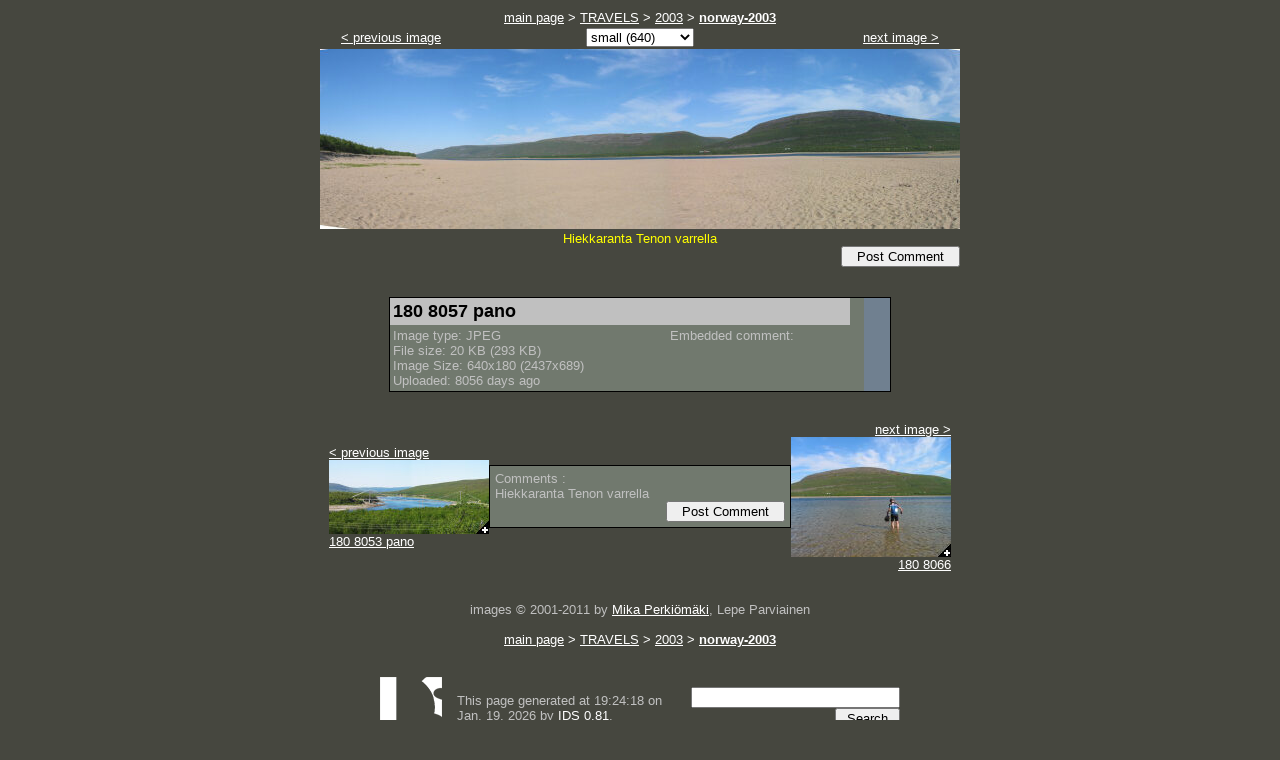

--- FILE ---
content_type: text/html; charset=ISO-8859-1
request_url: http://mikap.iki.fi/ids/index.cgi?mode=image&album=/TRAVELS/2003/norway-2003&image=180_8057_pano.jpg
body_size: 1934
content:
<?xml version="1.0" encoding="iso-8859-1"?>
<!DOCTYPE html PUBLIC "-//W3C//DTD XHTML 1.0 Transitional//EN"
"http://www.w3.org/TR/xhtml1/DTD/xhtml1-transitional.dtd">
<html xmlns="http://www.w3.org/1999/xhtml" lang="en-US" xml:lang="en-US">
  <head>
    <meta name="generator" content="HTML Tidy for Mac OS, see www.w3.org" />
    <title>Keemin G2-kuvia: 180 8057 pano</title>
    <link href="themes/Grove/styles.css" rel="stylesheet" type="text/css" />
    <meta http-equiv="Content-type" content="text/html; charset=iso-8859-1" />
  </head>
  <body bgcolor="#46473F" link="white" vlink="white" text="#000000">
    <table border="0" cellpadding="0" cellspacing="2" width="500" align="center">
      <tr>
        <td align="center">
          <span class="site-prevnext">
<a href="index.cgi">main page</a> &gt; <a href="index.cgi?mode=album&amp;album=TRAVELS">TRAVELS</a> &gt; <a href="index.cgi?mode=album&amp;album=TRAVELS/2003">2003</a> &gt; <b><a href="index.cgi?mode=album&amp;album=TRAVELS/2003/norway%2d2003">norway-2003</a><b>
          </span>
        </td>
      </tr>
    </table>
    <table border="0" cellpadding="1" cellspacing="0" align="center" width="600">
      <tr>
        <td align="left" width="150">
          <span class="site-prevnext">
<a href="index.cgi?mode=image&amp;album=/TRAVELS/2003/norway%2d2003&amp;image=180%5f8053%5fpano.jpg">&lt; previous image</a>
          </span>
        </td>
        <td align="center">

		<form action="index.cgi" method="get">
		<input type="hidden" value="image" name="mode" />
		<input type="hidden" value="/TRAVELS/2003/norway-2003" name="album" />
		<input type="hidden" value="180_8057_pano.jpg" name="image" />
		<select name="maxDimension" size="1" onchange="this.form.submit()">
			<option value="350">tinier (350)</option>
			<option value="512">tiny (512)</option>
			<option value="640" selected="selected">small (640)</option>
			<option value="800">medium (800)</option>
			<option value="1024">large (1024)</option>
			<option value="1280">x-large (1280)</option>
			<option value="1600">xx-large (1600)</option>
			<option value="9999">original</option>
		</select>
		<noscript>
		&nbsp;<input type="submit" value="&nbsp;&nbsp;Resize&nbsp;&nbsp;">
		</noscript>
		</form>
        </td>
        <td align="right" width="150">
          <span class="site-prevnext">
<a href="index.cgi?mode=image&amp;album=/TRAVELS/2003/norway%2d2003&amp;image=180%5f8066.JPG">next image &gt;</a>
          </span>
        </td>
      </tr>
    </table>
    <table border="0" cellpadding="1" cellspacing="0" align="center">
      <tr>
        <td align="center">
<img src="image%2dcache/TRAVELS/2003/norway%2d2003/180%5f8057%5fpano%5fdisp640.jpg" width="640" height="180" alt="[180_8057_pano.jpg]" />
        </td>
      </tr>
      <tr>
        <td align="center">
	<font color="yellow">Hiekkaranta Tenon varrella<br /><div align="right">
				<form action="postcomment/postcomment.cgi" method="get">
					<input type="hidden" value="createcomment" name="mode" />
					<input type="hidden" value="/TRAVELS/2003/norway-2003" name="album" />
					<input type="hidden" value="180_8057_pano.jpg" name="image" />
					<input type="submit" value="&nbsp;&nbsp;Post Comment&nbsp;&nbsp;" />
				</form></div></font>
          <br />
          <br />
          <table border="0" cellpadding="0" cellspacing="1" width="500" bgcolor="black">
          <tr><td>
          <table border="0" cellpadding="3" cellspacing="0" width="500" bgcolor="#71796E">
            <tr>
              <td colspan="2" valign="top" bgcolor="#C0C0C0">
                <div class="image-title">
                  <b>
180 8057 pano
                  </b>
                </div>
              </td>
              <td valign="top" align="right">
				&nbsp;	
              </td>
              <td rowspan="2" bgcolor="#708090">&nbsp;&nbsp;&nbsp;</td>
            </tr>
            <tr>
              <td valign="top">
                <div class="image-text">
Image type: JPEG<br />File size: 20 KB (293 KB)<br />Image Size: 640x180 (2437x689)<br />Uploaded: 8056 days ago
                </div>
              </td>
              <td valign="top">
                <div class="image-text">
Embedded comment:<br /> 
                </div>
              </td>
              <td valign="top">
                <div class="image-text">
<!-- caminfo2 -->
                </div>
              </td>
            </tr>
          </table>
          </td>
          </tr>
          </table>
          <br />
          <br />
          
          <table border="0" cellpadding="0" cellspacing="0" align="center" width="600">
            <tr>
              <td align="left" valign="middle" width="150">
                <span class="site-prevnext">
<a href="index.cgi?mode=image&amp;album=/TRAVELS/2003/norway%2d2003&amp;image=180%5f8053%5fpano.jpg">&lt; previous image<br />
<img src="image%2dcache//TRAVELS/2003/norway%2d2003/180%5f8053%5fpano%5fdisp160.jpg" border="0" width="160" height="74"  alt="[&lt; previous image]" /><br />
180 8053 pano</a>
                </span>
              </td>
              <td align="center">
              	<table border="0" cellpadding="0" cellspacing="1" bgcolor="black" width="300">
              	<tr><td>
                <table border="0" cellpadding="5" cellspacing="0" width="300">
                  <tr>
                    <td valign="top" bgcolor="#71796E">
                      <div class="image-text">
Comments
                      :
                      <br />
Hiekkaranta Tenon varrella<br /><div align="right">
				<form action="postcomment/postcomment.cgi" method="get">
					<input type="hidden" value="createcomment" name="mode" />
					<input type="hidden" value="/TRAVELS/2003/norway-2003" name="album" />
					<input type="hidden" value="180_8057_pano.jpg" name="image" />
					<input type="submit" value="&nbsp;&nbsp;Post Comment&nbsp;&nbsp;" />
				</form></div>
                      </div>
                    </td>
                  </tr>
                </table>
                </td></tr>
                </table>
              </td>
              <td align="right" valign="middle" width="150">
                <span class="site-prevnext">
<a href="index.cgi?mode=image&amp;album=/TRAVELS/2003/norway%2d2003&amp;image=180%5f8066.JPG">next image &gt;<br />
<img src="image%2dcache//TRAVELS/2003/norway%2d2003/180%5f8066%5fdisp160.jpg" border="0" width="160" height="120"  alt="[next image &gt;]" /><br />
180 8066</a>
                </span>
              </td>
            </tr>
          </table>
          <br />
          <br />
          <div align="center" class="site-footer">
images © 2001-2011 by <a href="http://mikap.iki.fi">Mika Perkiömäki</a>, Lepe Parviainen</a>
          </div>
          <table border="0" cellpadding="0" cellspacing="15" width="550" align="center">
            <tr>
              <td colspan="3" align="center">
                <span class="site-prevnext">
<a href="index.cgi">main page</a> &gt; <a href="index.cgi?mode=album&amp;album=TRAVELS">TRAVELS</a> &gt; <a href="index.cgi?mode=album&amp;album=TRAVELS/2003">2003</a> &gt; <b><a href="index.cgi?mode=album&amp;album=TRAVELS/2003/norway%2d2003">norway-2003</a><b>
                </span>
                <br />
                <br />
              </td>
            </tr>
            <tr>
              <td>
                <a href="http://ids.sourceforge.net/">
                  <img src="themes/Grove/images/ids-logo.gif" width="62" height="62" border="0"
                  alt="IDS Homepage" />
                </a>
              </td>
              <td valign="middle" width="300">
                <span class="site-footer">
This page generated at 19:24:18 on Jan. 19, 2026 by <a href="http://ids.sourceforge.net/">IDS 0.81</a>.
                </span>
              </td>
              <td align="right">
<form action="index.cgi" method="get"><input type="hidden" value="search" name="mode" /><input type="text" name="searchstring" size="24" value="" /><br /><input type="submit" value="&nbsp;Search&nbsp;" /></form>
              </td>
            </tr>
          </table>
        </td>
      </tr>
    </table>
  </body>
</html>

